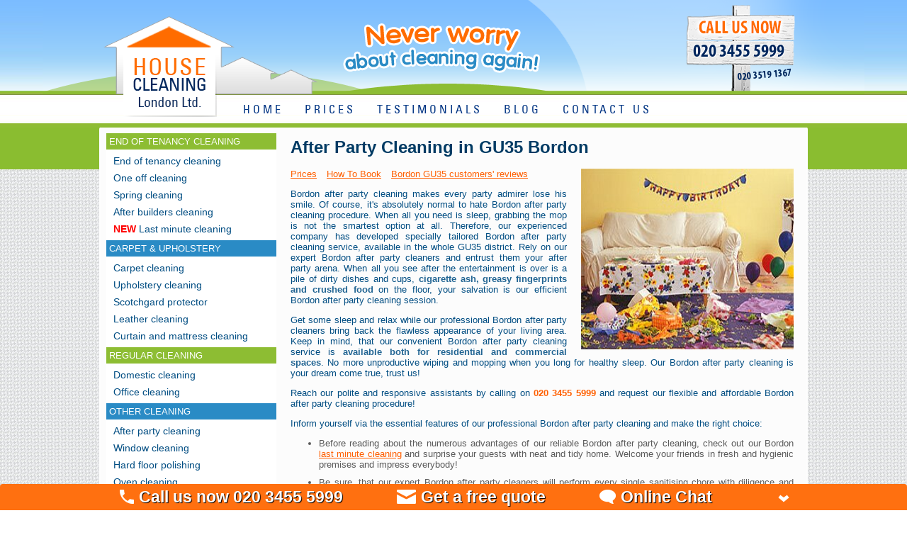

--- FILE ---
content_type: text/html; charset=utf-8
request_url: https://housecleaning-london.co.uk/after-party-cleaning-gu35-bordon.html
body_size: 6073
content:
<!DOCTYPE HTML PUBLIC "-//W3C//DTD HTML 4.01 Transitional//EN"
"http://www.w3.org/TR/html4/loose.dtd">
<html lang="en-gb">
<head>
  <title>Book After Party Cleaners in Bordon GU35 with House Cleaning London</title>
  <meta name="description" content="Looking for the best offers for after party cleaning services in Bordon GU35? We guarantee 100% cleaning satisfaction for less.">
  <meta name="Keywords" content="after party cleaning bordon, cleaners bordon">
  <meta http-equiv="content-type" content="text/html; charset=utf-8">
  <meta http-equiv="Content-Language" content="en-gb">
  <meta name="Allow-search" content="yes">
  <meta name="Revisit-after" content="3 Days">
  <meta name="Rating" content="general">
  <meta name="Distribution" content="global">
  <meta name="SKYPE_TOOLBAR" content="SKYPE_TOOLBAR_PARSER_COMPATIBLE">
  <meta name="format-detection" content="telephone=yes">
  <meta name="viewport" content="width=device-width, initial-scale=1.0, maximum-scale=1, user-scalable=no">
  <meta name="MobileOptimized" content="320">
  <meta name="HandheldFriendly" content="True">
  <link rel="canonical" href="/after-party-cleaning-gu35-bordon.html">
  <link rel="stylesheet" type="text/css" href="/global.css">
  <link rel="stylesheet" type="text/css" href="/style.css">
  <link rel="stylesheet" type="text/css" href="/accordion.css">
  <link rel="stylesheet" href="/js/lightbox.css">
  <script type="text/javascript" src="/js/jquery-1.8.3.js"></script>
  <script type="text/javascript" src="/js/1.9.2.jquery-ui.js"></script>
  <script type="text/javascript">
        var hash = window.location.hash;
        hash=parseInt(hash.replace("#","")); 
        if(!hash){ hash=0;}     
        //alert(hash);
    $(function() {
        $( "#accordion" ).accordion({ active: hash, collapsible: true, autoHeight: false });
    });
  </script>
  <link href="/images/favicon.png" rel="shortcut icon" type="image/x-icon">
  <script type="text/javascript" src="/js/slider.js"></script>
  <script type="text/javascript" src="/js/script.js"></script>
  <script type="text/javascript" src="/js/jquery.hreftel.js"></script>
  <script type="text/javascript" src="/js/lightbox.min.js"></script>
  <script>

                $(function(){
                        //$( window ).resize(function() {
                                if( /Android|webOS|iPhone|BlackBerry/i.test(navigator.userAgent) ) {  //if($( window ).width() <640) {
                                        jQuery('.phone').hreftel();
                                }
                        //});
                        
                        /*$('#slides').slides({
                                preload: true,
                                preloadImage: '/img/loading.gif',
                                play: 5000,
                                pause: 2500,
                                slideSpeed: 600,
                                hoverPause: true
                        });*/
                });
                
                
                var ww = window.innerWidth;

  $(document).ready(function() {
        $(".nav li a").each(function() {
                if ($(this).next().length > 0) {
                        $(this).addClass("parent");
                };
        })
        
        $(".toggleMenu").click(function(event) {
                event.preventDefault();
                $(this).toggleClass("active");
                $(".nav").toggle();
        });
        adjustMenu();
  })

  $(window).bind('resize orientationchange', function() {
        ww = window.innerWidth;
        adjustMenu();
  });

  var adjustMenu = function() {
        if (ww < 991) {
                $(".toggleMenu").css("display", "inline-block");
                if (!$(".toggleMenu").hasClass("active")) {
                        $(".nav").hide();
                } else {
                        $(".nav").show();
                }
                $(".nav li").unbind('mouseenter mouseleave');
                $(".nav li a.parent").unbind('click').bind('click', function(event) {
                        // must be attached to anchor element to prevent bubbling
                        event.preventDefault();
                        $(this).parent("li").toggleClass("hover");
                });
        } else {$(".nav").hide(); $(".toggleMenu").hide();}
  }

  </script>
  <link href="https://plus.google.com/116940144862237856631" rel="publisher">
</head>
<body>
  ﻿
  <div class="phone-header">
    <div class="phone-top">
      <div class="phone-logo">
        <a href="/" title="House Cleaning London"></a>
        <div class="phone-home"></div>
        <div class="phone-top-phone">
          <span class="top-phone-numberm">020 3455 5999</span>
        </div>
      </div>
    </div>
    <div class="clear"></div>
  </div><a class="toggleMenu" href="#">SERVICES</a> <a href="/prices.html" class="mobile-prices">PRICES</a>
  <ul class="nav">
    <li>
      <a href="#">END OF TENANCY CLEANING</a>
      <ul>
        <li><a href="/end-of-tenancy-cleaning-london.html" title="End of tenancy cleaning">End of tenancy cleaning</a></li>
        <li><a href="/one-off-cleaning-london.html" title="One off cleaning">One off cleaning</a></li>
        <li><a href="/spring-cleaning-london.html" title="Spring cleaning">Spring cleaning</a></li>
        <li><a href="/after-builders-cleaning-london.html" title="After builders cleaning">After builders cleaning</a></li>
        <li><a href="/last-minute-cleaning.html" title="Last minute cleaning">Last minute cleaning</a></li>
      </ul>
    </li>
    <li>
      <a href="#">CARPET & UPHOLSTERY</a>
      <ul>
        <li><a href="/carpet-cleaning-london.html" title="Carpet cleaning">Carpet cleaning</a></li>
        <li><a href="/upholstery-cleaning-london.html" title="Upholstery cleaning">Upholstery cleaning</a></li>
        <li><a href="/scotchgard-protector-london.html" title="Scotchgard protector">Scotchgard protector</a></li>
        <li><a href="/leather-cleaning-london.html" title="Leather cleaning">Leather cleaning</a></li>
        <li><a href="/curtain-and-mattress-cleaning-london.html" title="Curtain and mattress cleaning">Curtain and mattress cleaning</a></li>
      </ul>
    </li>
    <li>
      <a href="#">REGULAR CLEANING</a>
      <ul>
        <li><a href="/domestic-cleaning-london.html" title="Domestic cleaning">Domestic cleaning</a></li>
        <li><a href="/office-cleaning.html" title="Office cleaning">Office cleaning</a></li>
      </ul>
    </li>
    <li>
      <a href="#">OTHER SERVICES</a>
      <ul>
        <li><a href="/after-party-cleaning-london.html" title="After party cleaning">After party cleaning</a></li>
        <li><a href="/window-cleaning-london.html" title="Window cleaning">Window cleaning</a></li>
        <li><a href="/hard-floor-polishing-london.html" title="Hard floor polishing">Hard floor polishing</a></li>
        <li><a href="/oven-cleaning-london.html" title="Oven cleaning">Oven cleaning</a></li>
        <li><a href="/gardening-services-london.html" title="Gardening services">Gardening services</a></li>
      </ul>
    </li>
  </ul>
  <div class="mid">
    <div class="mid-green">
      <div class="mid-wrapper">
        <div class="content-column right">
          <div id="content">
            <h1>After Party Cleaning in GU35 Bordon</h1><a class="toplink" href="#Service%20Prices">Prices</a>&nbsp;<a class="toplink" href="#How%20To%20Book">How To Book</a>&nbsp;<a class="toplink" href="#Reviews">Bordon GU35 customers' reviews</a>
            <div class="image-right"><img src="images/after-party-cleaning3.jpg" alt="After Party Cleaning" width="300" height="255" border="0"></div>
            <p>Bordon after party cleaning makes every party admirer lose his smile. Of course, it's absolutely normal to hate Bordon after party cleaning procedure. When all you need is sleep, grabbing the mop is not the smartest option at all. Therefore, our experienced company has developed specially tailored Bordon after party cleaning service, available in the whole GU35 district. Rely on our expert Bordon after party cleaners and entrust them your after party arena. When all you see after the entertainment is over is a pile of dirty dishes and cups, <strong>cigarette ash, greasy fingerprints and crushed food</strong> on the floor, your salvation is our efficient Bordon after party cleaning session.</p>
            <p>Get some sleep and relax while our professional Bordon after party cleaners bring back the flawless appearance of your living area. Keep in mind, that our convenient Bordon after party cleaning service is <strong>available both for residential and commercial spaces</strong>. No more unproductive wiping and mopping when you long for healthy sleep. Our Bordon after party cleaning is your dream come true, trust us!</p>
            <p>Reach our polite and responsive assistants by calling on <span class="phone">020 3455 5999</span> and request our flexible and affordable Bordon after party cleaning procedure!</p>
            <p>Inform yourself via the essential features of our professional Bordon after party cleaning and make the right choice:</p>
            <ul>
              <li>Before reading about the numerous advantages of our reliable Bordon after party cleaning, check out our Bordon <a href="last-minute-cleaning.html" title="Last Minute Cleaning">last minute cleaning</a> and surprise your guests with neat and tidy home. Welcome your friends in fresh and hygienic premises and impress everybody!</li>
              <li>Be sure, that our expert Bordon after party cleaners will perform every single sanitising chore with diligence and excellence. All the dirty cutlery will be washed and polished to brilliance; carpets and rugs will be hoovered; upholstery will be wiped and refreshed; stains and spills will be eliminated; empty bottles, cans and decoration leftovers will be removed; kitchen will be comprehensively sanitised; bathroom and toilet will be sterilised, etc.</li>
              <li>Customise your affordable Bordon after party cleaning procedure by choosing to count on our <strong>high-quality detergents</strong> or to provide your own supplies.</li>
              <li>Spotless finish is guaranteed: shiny and polished surfaces; glossy floors, clean carpets; aerated and refreshed rooms.</li>
              <li>Our professional Bordon after party cleaners apply individual approach and attention even to smallest details. Customer satisfaction, health and safety are our main goals.</li>
              <li>If you are impressed by the gorgeous results, achieved by Bordon after party cleaners, you can take advantage of our professional Bordon <a href="domestic-cleaning-london.html" title="Domestic Cleaning">domestic cleaning</a> on regular basis. This way, impeccable hygiene and order will reign constantly in your sweet home.</li>
            </ul>
            <p>Our efficient and flexible Bordon after party cleaning is delivered in the entire GU35 area at <strong>low and fair prices</strong>. Take advantage of the reliable assistance of Bordon after party cleaners and entertain yourself without any concerns! There isn’t a sanitising challenge, that can scare our expert Bordon after party cleaners.</p>
            <p>Contact us on <span class="phone">020 3455 5999</span> and schedule the date and time for our efficient and convenient Bordon after party cleaning service in GU35 district!</p><a name="Service Prices"></a>
            <h2>After party Cleaning Prices:</h2>
            <ul>
              <li><span class="phone">£12 per cleaner per hour</span> with your cleaning equipment and detergents. Minimum four hours of cleaning.</li>
              <li><span class="phone">£14 per cleaner per hour</span> with our cleaning equipment and detergents. Minimum six hours of cleaning.</li>
            </ul>
            <p>We provide all the cleaning supplies and equipment necessary to clean your home. If you prefer to use yours, please let us know. Please note that this service is available for offices or other commercial areas, but detailed specification will be discussed with our clients individually.</p><a name="How To Book"></a>
            <h3>You can make a cleaning appointment via:</h3>
            <div class="contact-1">
              <div class="contactinfo">
                <img src="img/phone.png" width="32" height="30" alt="Call us today">
                <div class="contactinfotext">
                  Phone. Call <span class="phone"><span class="phone">020 3455 5999</span></span> today!
                </div>
              </div>
              <div class="clear"></div>
              <div class="contactinfo">
                <img src="img/booking.png" width="32" height="30" alt="Booking form">
                <div class="contactinfotext">
                  Our <a href="contact-us.html" title="Click here!">Online booking form</a>.
                </div>
              </div>
              <div class="clear"></div>
              <div class="contactinfo">
                <img src="img/chat.png" width="32" height="30" alt="Chat with us">
                <div class="contactinfotext">
                  A simple online chat with one of our friendly operators.
                </div>
              </div>
              <div class="clear"></div>
            </div>
            <div class="contact-2"><img src="img/quick-call.png" width="232" height="96" alt="Smartphone quick call"></div>
            <div class="clear"></div><a name="Reviews" id="Reviews"></a>
            <h2>Other cleaning services we offer in this area:</h2>
            <ul>
              <li class="geo-links"><a href="end-of-tenancy-cleaning-gu35-bordon.html" title="End of Tenancy Cleaning GU35">End of Tenancy Cleaning in GU35 Bordon</a></li>
              <li class="geo-links"><a href="carpet-cleaning-gu35-bordon.html" title="Carpet Cleaning GU35">Carpet Cleaning in GU35 Bordon</a></li>
              <li class="geo-links"><a href="leather-cleaning-gu35-bordon.html" title="Leather Cleaning GU35">Leather Cleaning in GU35 Bordon</a></li>
              <li class="geo-links"><a href="upholstery-cleaning-gu35-bordon.html" title="Upholstery Cleaning GU35">Upholstery Cleaning in GU35 Bordon</a></li>
              <li class="geo-links"><a href="scotchgard-protector-gu35-bordon.html" title="Scotchgard Protector GU35">Scotchgard Protector in GU35 Bordon</a></li>
              <li class="geo-links"><a href="one-off-cleaning-gu35-bordon.html" title="One Off Cleaning GU35">One Off Cleaning in GU35 Bordon</a></li>
              <li class="geo-links"><a href="after-party-cleaning-gu35-bordon.html" title="After Party Cleaning GU35">After Party Cleaning in GU35 Bordon</a></li>
              <li class="geo-links"><a href="after-builders-cleaning-gu35-bordon.html" title="After Builders Cleaning GU35">After Builders Cleaning in GU35 Bordon</a></li>
              <li class="geo-links"><a href="domestic-cleaning-gu35-bordon.html" title="Domestic Cleaning GU35">Domestic Cleaning in GU35 Bordon</a></li>
              <li class="geo-links"><a href="office-cleaning-gu35-bordon.html" title="Office Cleaning GU35">Office Cleaning in GU35 Bordon</a></li>
              <li class="geo-links"><a href="window-cleaning-gu35-bordon.html" title="Window Cleaning GU35">Window Cleaning in GU35 Bordon</a></li>
              <li class="geo-links"><a href="oven-cleaning-gu35-bordon.html" title="Oven Cleaning GU35">Oven Cleaning in GU35 Bordon</a></li>
              <li class="geo-links"><a href="hard-floor-polishing-gu35-bordon.html" title="Hard Floor Polishing GU35">Hard Floor Polishing in GU35 Bordon</a></li>
              <li class="geo-links"><a href="curtain-and-mattress-cleaning-gu35-bordon.html" title="Curtain and Mattress Cleaning GU35">Curtain and Mattress Cleaning in GU35 Bordon</a></li>
              <li class="geo-links"><a href="spring-cleaning-gu35-bordon.html" title="Spring Cleaning GU35">Spring Cleaning in GU35 Bordon</a></li>
            </ul>
            <div class="clear"></div><br>
            <div class="clear"></div>
            <div class="reviewss">
              <h3>Our happy customers say ...</h3>
              <p>"We just wanted to thank you again for the work you did. Your work on the blinds and sink alone were amazing."<br>
              <strong>Gloria, Dulwich</strong></p>
              <p>"Your cleaner has done a magnificient job yesterday evening. My carpets are as clean as new! Thank you!"<br>
              <strong>William, Camden</strong></p>
              <p>"Got home and saw my carpet looks like brand new. I was very happy."<br>
              <strong>Bhavna, Woolwich</strong></p>
            </div>
          </div>
        </div>
        <div class="menu-column right">
          <div class="left-menu">
            <ul>
              <li class="group">END OF TENANCY CLEANING</li>
              <li><a href="/end-of-tenancy-cleaning-london.html" title="End of tenancy cleaning">End of tenancy cleaning</a></li>
              <li><a href="/one-off-cleaning-london.html" title="One off cleaning">One off cleaning</a></li>
              <li><a href="/spring-cleaning-london.html" title="Spring cleaning">Spring cleaning</a></li>
              <li><a href="/after-builders-cleaning-london.html" title="After builders cleaning">After builders cleaning</a></li>
              <li><a href="/last-minute-cleaning.html" title="Last minute cleaning"><span class="nese">NEW</span> Last minute cleaning</a></li>
              <li class="group-blue">CARPET & UPHOLSTERY</li>
              <li><a href="/carpet-cleaning-london.html" title="Carpet cleaning">Carpet cleaning</a></li>
              <li><a href="/upholstery-cleaning-london.html" title="Upholstery cleaning">Upholstery cleaning</a></li>
              <li><a href="/scotchgard-protector-london.html" title="Scotchgard protector">Scotchgard protector</a></li>
              <li><a href="/leather-cleaning-london.html" title="Leather cleaning">Leather cleaning</a></li>
              <li><a href="/curtain-and-mattress-cleaning-london.html" title="Curtain and mattress cleaning">Curtain and mattress cleaning</a></li>
              <li class="group">REGULAR CLEANING</li>
              <li><a href="/domestic-cleaning-london.html" title="Domestic cleaning">Domestic cleaning</a></li>
              <li><a href="/office-cleaning.html" title="Office cleaning">Office cleaning</a></li>
              <li class="group-blue">OTHER CLEANING</li>
              <li><a href="/after-party-cleaning-london.html" title="After party cleaning">After party cleaning</a></li>
              <li><a href="/window-cleaning-london.html" title="Window cleaning">Window cleaning</a></li>
              <li><a href="/hard-floor-polishing-london.html" title="Hard floor polishing">Hard floor polishing</a></li>
              <li><a href="/oven-cleaning-london.html" title="Oven cleaning">Oven cleaning</a></li>
              <li><a href="/gardening-services-london.html" title="Gardening services">Gardening services</a></li>
            </ul>
          </div>
          <div class="banner">
            <img src="/images/promo-banners/banner-refurbishment.png" alt="Office Refurbishment" style="margin-bottom: 5px;"> <img src="/images/promo-banners/banner-paintingandrenovation.png" alt="Painting & Renovation by PerfectWorks" style="margin-bottom: 5px;"> <a href="/end-of-tenancy-cleaning-london.html" title="End of tenancy cleaning"><img src="/images/promo-banners/50-OFF.png" alt="EOT + 50% Carpet cleaning)" style="margin-bottom: 5px;"></a>
          </div>
          <div id="livechat"><img src="/images/livechat.png" alt="Live chat" width="219" height="147" border="0"></div>
          <div id="facebook"></div>
          <div id="googleplus"></div>
        </div>
        <div class="clear"></div>
      </div>
    </div>
    <div class="footer">
      <div class="footer-wrapper">
        <div class="left footer-third">
          <div class="copyright">
            <script type="text/javascript">
            copyright=new Date();update=copyright.getFullYear();document.write("Copyright © 2011-"+ update + "<br> House Cleaning London Ltd");     
            </script>
          </div>
        </div>
        <div class="left footer-first">
          <div class="">
            <a href="/terms.html" class="footer-links" title="TERMS AND CONDITIONS">TERMS</a> | <a href="/faq.html" class="footer-links" title="FAQ">FAQ</a>
          </div>
          <div class="button"><img src="/images/twitter.png" alt="" width="31" height="30" border="0"></div>
          <div class="button"><img src="/images/google.png" alt="" width="31" height="30" border="0"></div>
          <div class="button"><img src="/images/facebook.png" alt="" width="31" height="31" border="0"></div>
          <div class="button"><img src="/images/pin-x30.png" alt="" width="51" height="30" border="0"></div>
        </div>
        <div class="right f-call-us">
          <span class="down-phone-number">020 3455 5999</span><span class="down-phone-number2">Second line 020 3519 1367</span>
        </div>
      </div>
    </div><br>
  </div>
  <div class="top">
    <div class="top-wrapper">
      <a href="/"></a>
      <div class="logo"></div><span class="top-phone-number">020 3455 5999</span><span class="top-phone-number2">020 3519 1367</span>
      <div class="menu">
        <ul>
          <li><a href="/" title="HOME">HOME</a></li>
          <li><a href="/prices.html" title="PRICES">PRICES</a></li>
          <li><a href="/testimonials.html" title="TESTIMONIALS">TESTIMONIALS</a></li>
          <li><a href="/blog/" title="BLOG">BLOG</a></li>
          <li><a href="/contact-us.html" title="CONTACT US">CONTACT US</a></li>
        </ul>
      </div>
    </div>
  </div>
  <div class="footer-menu">
    <select onchange="location = this.options[this.selectedIndex].value;">
      <option value="http://housecleaning-london.co.uk" selected>
        MENU
      </option>
      <option value="http://housecleaning-london.co.uk">
        HOME
      </option>
      <option value="http://housecleaning-london.co.uk/prices.html">
        PRICES
      </option>
      <option value="http://housecleaning-london.co.uk/terms.html">
        TERMS
      </option>
      <option value="http://housecleaning-london.co.uk/faq.html">
        FAQ
      </option>
      <option value="http://housecleaning-london.co.uk/testimonials.html">
        TESTIMONIALS
      </option>
      <option value="http://housecleaning-london.co.uk/blog/">
        BLOG
      </option>
      <option value="http://housecleaning-london.co.uk/contact-us.html">
        CONTACT US
      </option>
    </select>
  </div>
  <div id="notification-bar" class="notification-bar">
    <div class="inner-notif">
      <span><img src="img/notification_telephone.png">Call us now 020 3455 5999</span> <a href="contact-us.html"><span><img src="img/notification_contact.png">Get a free quote</span></a> <span><img src="img/notification_chat.png">Online Chat</span>
    </div>
  </div><a id="notif-trigger" href="#" name="notif-trigger"></a> 
  <script>



  $(document).ready(function(){
        
        if($(window).width() > 950) {
                $('#notification-bar').slideToggle('slow');
        }
        
        $('#notif-trigger').click(function(event){
                event.preventDefault();
                $('#notification-bar').slideToggle('slow');
                $('#notif-trigger').toggleClass('trigger-active');
        });
        
  });

  $(window).resize(function(){
        if($(window).width() < 950 && $('#notif-trigger').is(':hidden')){
                $('#notification-bar').css('display','none');
                $('#notification-bar').removeAttr('id');
                $('#notif-trigger').attr('class','trigger-active');
                
        }
        if($(window).width() > 950 && $('#notif-trigger').is(':visible')){
                $('.notification-bar').attr('id','notification-bar');
        }
  });

  </script> 
  <script type="text/javascript">


  var sc_project=7961975; 
  var sc_invisible=1; 
  var sc_security="69eadc7f"; 
  </script> <noscript>
  <div class="statcounter"></div></noscript>
</body>
</html>
